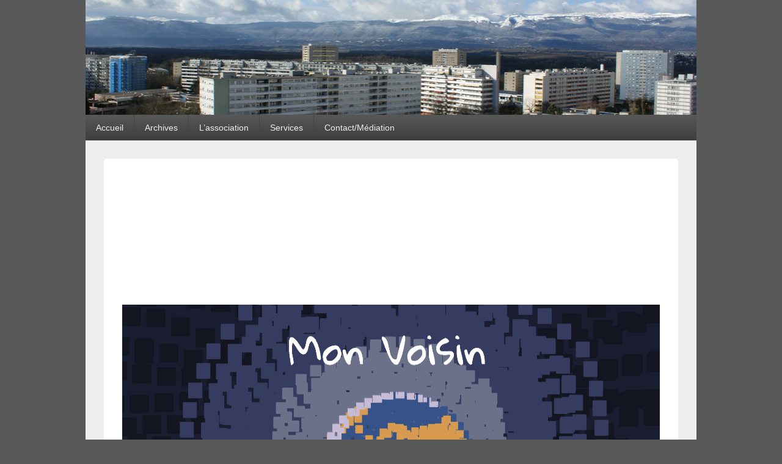

--- FILE ---
content_type: text/html; charset=UTF-8
request_url: https://tvonex.ch/project_category/monvoisinachangelemonde/
body_size: 7804
content:
<!DOCTYPE html>
<!--[if IE 6]>
<html id="ie6" lang="fr-FR" prefix="og: http://ogp.me/ns#">
<![endif]-->
<!--[if IE 7]>
<html id="ie7" lang="fr-FR" prefix="og: http://ogp.me/ns#">
<![endif]-->
<!--[if IE 8]>
<html id="ie8" lang="fr-FR" prefix="og: http://ogp.me/ns#">
<![endif]-->
<!--[if !(IE 6) | !(IE 7) | !(IE 8)  ]><!-->
<html lang="fr-FR" prefix="og: http://ogp.me/ns#">
<!--<![endif]-->
<head>
<meta charset="UTF-8" />
<meta name="viewport" content="width=device-width, initial-scale=1">
<link rel="profile" href="https://gmpg.org/xfn/11" />
<link rel="pingback" href="https://tvonex.ch/xmlrpc.php" />
<script>var et_site_url='https://tvonex.ch';var et_post_id='0';function et_core_page_resource_fallback(a,b){"undefined"===typeof b&&(b=a.sheet.cssRules&&0===a.sheet.cssRules.length);b&&(a.onerror=null,a.onload=null,a.href?a.href=et_site_url+"/?et_core_page_resource="+a.id+et_post_id:a.src&&(a.src=et_site_url+"/?et_core_page_resource="+a.id+et_post_id))}
</script><title>Mon voisin a changé le monde Archives -</title>
<script type='text/javascript' >function ctSetCookie___from_backend(c_name, value) {document.cookie = c_name + "=" + encodeURIComponent(value) + "; path=/; samesite=lax";}ctSetCookie___from_backend('ct_checkjs', 'c3f274136b2e859f3ebb98a6d2e5e10b33e0c78fd6fc60f9ff4ab4ec6816c4ca', '0');</script>
<!-- This site is optimized with the Yoast SEO plugin v8.2.1 - https://yoast.com/wordpress/plugins/seo/ -->
<link rel="canonical" href="https://tvonex.ch/project_category/monvoisinachangelemonde/" />
<meta property="og:locale" content="fr_FR" />
<meta property="og:type" content="object" />
<meta property="og:title" content="Mon voisin a changé le monde Archives -" />
<meta property="og:description" content="Chacun laisse sa petite trace qui contribue à changer le monde. « Mon voisin a changé le monde » dresse le portrait d’un habitant peu banal de notre commune." />
<meta property="og:url" content="https://tvonex.ch/project_category/monvoisinachangelemonde/" />
<meta name="twitter:card" content="summary_large_image" />
<meta name="twitter:title" content="Mon voisin a changé le monde Archives -" />
<meta name="twitter:site" content="@onex_tv" />
<script type='application/ld+json'>{"@context":"https:\/\/schema.org","@type":"Organization","url":"https:\/\/tvonex.ch\/","sameAs":["https:\/\/www.facebook.com\/tvonex\/","https:\/\/www.instagram.com\/tvonex\/","https:\/\/twitter.com\/onex_tv"],"@id":"https:\/\/tvonex.ch\/#organization","name":"TV Onex","logo":"https:\/\/tvonex.ch\/wp-content\/uploads\/2018\/06\/Logotexte-1nouvellecouleur.png"}</script>
<!-- / Yoast SEO plugin. -->

<link rel='dns-prefetch' href='//s.w.org' />
<link rel="alternate" type="application/rss+xml" title=" &raquo; Flux" href="https://tvonex.ch/feed/" />
<link rel="alternate" type="application/rss+xml" title=" &raquo; Flux des commentaires" href="https://tvonex.ch/comments/feed/" />
<link rel="alternate" type="application/rss+xml" title="Flux pour  &raquo; Mon voisin a changé le monde Catégorie De Projet" href="https://tvonex.ch/project_category/monvoisinachangelemonde/feed/" />
		<script type="text/javascript">
			window._wpemojiSettings = {"baseUrl":"https:\/\/s.w.org\/images\/core\/emoji\/13.0.0\/72x72\/","ext":".png","svgUrl":"https:\/\/s.w.org\/images\/core\/emoji\/13.0.0\/svg\/","svgExt":".svg","source":{"concatemoji":"https:\/\/tvonex.ch\/wp-includes\/js\/wp-emoji-release.min.js?ver=5.5.17"}};
			!function(e,a,t){var n,r,o,i=a.createElement("canvas"),p=i.getContext&&i.getContext("2d");function s(e,t){var a=String.fromCharCode;p.clearRect(0,0,i.width,i.height),p.fillText(a.apply(this,e),0,0);e=i.toDataURL();return p.clearRect(0,0,i.width,i.height),p.fillText(a.apply(this,t),0,0),e===i.toDataURL()}function c(e){var t=a.createElement("script");t.src=e,t.defer=t.type="text/javascript",a.getElementsByTagName("head")[0].appendChild(t)}for(o=Array("flag","emoji"),t.supports={everything:!0,everythingExceptFlag:!0},r=0;r<o.length;r++)t.supports[o[r]]=function(e){if(!p||!p.fillText)return!1;switch(p.textBaseline="top",p.font="600 32px Arial",e){case"flag":return s([127987,65039,8205,9895,65039],[127987,65039,8203,9895,65039])?!1:!s([55356,56826,55356,56819],[55356,56826,8203,55356,56819])&&!s([55356,57332,56128,56423,56128,56418,56128,56421,56128,56430,56128,56423,56128,56447],[55356,57332,8203,56128,56423,8203,56128,56418,8203,56128,56421,8203,56128,56430,8203,56128,56423,8203,56128,56447]);case"emoji":return!s([55357,56424,8205,55356,57212],[55357,56424,8203,55356,57212])}return!1}(o[r]),t.supports.everything=t.supports.everything&&t.supports[o[r]],"flag"!==o[r]&&(t.supports.everythingExceptFlag=t.supports.everythingExceptFlag&&t.supports[o[r]]);t.supports.everythingExceptFlag=t.supports.everythingExceptFlag&&!t.supports.flag,t.DOMReady=!1,t.readyCallback=function(){t.DOMReady=!0},t.supports.everything||(n=function(){t.readyCallback()},a.addEventListener?(a.addEventListener("DOMContentLoaded",n,!1),e.addEventListener("load",n,!1)):(e.attachEvent("onload",n),a.attachEvent("onreadystatechange",function(){"complete"===a.readyState&&t.readyCallback()})),(n=t.source||{}).concatemoji?c(n.concatemoji):n.wpemoji&&n.twemoji&&(c(n.twemoji),c(n.wpemoji)))}(window,document,window._wpemojiSettings);
		</script>
		<style type="text/css">
img.wp-smiley,
img.emoji {
	display: inline !important;
	border: none !important;
	box-shadow: none !important;
	height: 1em !important;
	width: 1em !important;
	margin: 0 .07em !important;
	vertical-align: -0.1em !important;
	background: none !important;
	padding: 0 !important;
}
</style>
	<link rel='stylesheet' id='wp-block-library-css'  href='https://tvonex.ch/wp-includes/css/dist/block-library/style.min.css?ver=5.5.17' type='text/css' media='all' />
<link rel='stylesheet' id='wp-block-library-theme-css'  href='https://tvonex.ch/wp-includes/css/dist/block-library/theme.min.css?ver=5.5.17' type='text/css' media='all' />
<link rel='stylesheet' id='widgets-on-pages-css'  href='https://tvonex.ch/wp-content/plugins/widgets-on-pages/public/css/widgets-on-pages-public.css?ver=1.4.0' type='text/css' media='all' />
<link rel='stylesheet' id='genericons-css'  href='https://tvonex.ch/wp-content/themes/catch-box/genericons/genericons.css?ver=3.4.1' type='text/css' media='all' />
<link rel='stylesheet' id='catchbox-style-css'  href='https://tvonex.ch/wp-content/themes/catch-box-child/style.css?ver=20201201-110806' type='text/css' media='all' />
<link rel='stylesheet' id='catchbox-block-style-css'  href='https://tvonex.ch/wp-content/themes/catch-box/css/blocks.css?ver=1.0' type='text/css' media='all' />
<link rel='stylesheet' id='et-builder-modules-style-css'  href='https://tvonex.ch/wp-content/plugins/divi-builder/includes/builder/styles/frontend-builder-plugin-style.unified.css?ver=4.7.4' type='text/css' media='all' />
<link rel='stylesheet' id='dashicons-css'  href='https://tvonex.ch/wp-includes/css/dashicons.min.css?ver=5.5.17' type='text/css' media='all' />
<link rel='stylesheet' id='googleFonts-css'  href='https://fonts.googleapis.com/css?family=Offside&#038;ver=5.5.17' type='text/css' media='all' />
<script type='text/javascript' src='https://tvonex.ch/wp-includes/js/jquery/jquery.js?ver=1.12.4-wp' id='jquery-core-js'></script>
<script type='text/javascript' id='ct_public-js-extra'>
/* <![CDATA[ */
var ctPublic = {"_ajax_nonce":"6a4b20ba51","_ajax_url":"https:\/\/tvonex.ch\/wp-admin\/admin-ajax.php"};
/* ]]> */
</script>
<script type='text/javascript' src='https://tvonex.ch/wp-content/plugins/cleantalk-spam-protect/js/apbct-public.min.js?ver=5.149' id='ct_public-js'></script>
<script type='text/javascript' id='ct_nocache-js-extra'>
/* <![CDATA[ */
var ctNocache = {"ajaxurl":"https:\/\/tvonex.ch\/wp-admin\/admin-ajax.php","info_flag":"","set_cookies_flag":"","blog_home":"https:\/\/tvonex.ch\/"};
/* ]]> */
</script>
<script type='text/javascript' src='https://tvonex.ch/wp-content/plugins/cleantalk-spam-protect/js/cleantalk_nocache.min.js?ver=5.149' id='ct_nocache-js'></script>
<script type='text/javascript' id='catchbox-menu-js-extra'>
/* <![CDATA[ */
var screenReaderText = {"expand":"ouvrir le menu enfant","collapse":"refermer le menu enfant"};
/* ]]> */
</script>
<script type='text/javascript' src='https://tvonex.ch/wp-content/themes/catch-box/js/menu.min.js?ver=2.1.1.1' id='catchbox-menu-js'></script>
<script type='text/javascript' src='https://tvonex.ch/wp-content/themes/catch-box/js/html5.min.js?ver=3.7.3' id='catchbox-html5-js'></script>
<link rel="https://api.w.org/" href="https://tvonex.ch/wp-json/" /><link rel="alternate" type="application/json" href="https://tvonex.ch/wp-json/wp/v2/project_category/21" /><link rel="EditURI" type="application/rsd+xml" title="RSD" href="https://tvonex.ch/xmlrpc.php?rsd" />
<link rel="wlwmanifest" type="application/wlwmanifest+xml" href="https://tvonex.ch/wp-includes/wlwmanifest.xml" /> 
<meta name="generator" content="WordPress 5.5.17" />
	<style>
		/* Link color */
		a,
		#site-title a:focus,
		#site-title a:hover,
		#site-title a:active,
		.entry-title a:hover,
		.entry-title a:focus,
		.entry-title a:active,
		.widget_catchbox_ephemera .comments-link a:hover,
		section.recent-posts .other-recent-posts a[rel="bookmark"]:hover,
		section.recent-posts .other-recent-posts .comments-link a:hover,
		.format-image footer.entry-meta a:hover,
		#site-generator a:hover {
			color: #ffd600;
		}
		section.recent-posts .other-recent-posts .comments-link a:hover {
			border-color: #ffd600;
		}
	</style>
<style type="text/css" id="custom-background-css">
body.custom-background { background-color: #595959; }
</style>
	<link rel="icon" href="https://tvonex.ch/wp-content/uploads/2021/04/cropped-favicontvo-32x32.png" sizes="32x32" />
<link rel="icon" href="https://tvonex.ch/wp-content/uploads/2021/04/cropped-favicontvo-192x192.png" sizes="192x192" />
<link rel="apple-touch-icon" href="https://tvonex.ch/wp-content/uploads/2021/04/cropped-favicontvo-180x180.png" />
<meta name="msapplication-TileImage" content="https://tvonex.ch/wp-content/uploads/2021/04/cropped-favicontvo-270x270.png" />
<link rel="stylesheet" id="et-core-unified-term-21-cached-inline-styles" href="https://tvonex.ch/wp-content/et-cache/21/et-core-unified-term-21-17677127926225.min.css" onerror="et_core_page_resource_fallback(this, true)" onload="et_core_page_resource_fallback(this)" /></head>

<body data-rsssl=1 class="archive tax-project_category term-monvoisinachangelemonde term-21 custom-background wp-custom-logo wp-embed-responsive et_divi_builder single-author no-sidebar one-column one-menu header-image-top et-db et_minified_js et_minified_css">


<div id="page" class="hfeed site">

	<a href="#main" class="skip-link screen-reader-text">Aller au contenu principal</a>
	<header id="branding" role="banner">

    	
    	<div id="header-content" class="clearfix">

			<div class="logo-wrap clearfix"><div id="site-logo"><a href="https://tvonex.ch/" class="custom-logo-link" rel="home"><img width="1001" height="188" src="https://tvonex.ch/wp-content/uploads/2018/06/cropped-frise_Onex.jpg" class="custom-logo" alt="" srcset="https://tvonex.ch/wp-content/uploads/2018/06/cropped-frise_Onex.jpg 1001w, https://tvonex.ch/wp-content/uploads/2018/06/cropped-frise_Onex-300x56.jpg 300w, https://tvonex.ch/wp-content/uploads/2018/06/cropped-frise_Onex-768x144.jpg 768w" sizes="(max-width: 1001px) 100vw, 1001px" /></a></div><!-- #site-logo -->	<div id="hgroup" class="site-details">
					<p id="site-title"><a href="https://tvonex.ch/" rel="home"></a></p>
			
   	</div><!-- #hgroup -->
</div><!-- .logo-wrap -->
		</div><!-- #header-content -->

    	    <div class="menu-access-wrap mobile-header-menu clearfix">
        <div id="mobile-header-left-menu" class="mobile-menu-anchor primary-menu">
            <a href="#mobile-header-left-nav" id="menu-toggle-primary" class="genericon genericon-menu">
                <span class="mobile-menu-text">Menu</span>
            </a>
        </div><!-- #mobile-header-left-menu -->
            
        
        <div id="site-header-menu-primary" class="site-header-menu">
            <nav id="access" class="main-navigation menu-focus" role="navigation" aria-label="Menu principal">
            
                <h3 class="screen-reader-text">Menu principal</h3>
                <div class="menu-header-container"><ul class="menu"><li id="menu-item-29044" class="menu-item menu-item-type-post_type menu-item-object-page menu-item-home menu-item-29044"><a href="https://tvonex.ch/">Accueil</a></li>
<li id="menu-item-29043" class="menu-item menu-item-type-post_type menu-item-object-page menu-item-29043"><a href="https://tvonex.ch/archives/">Archives</a></li>
<li id="menu-item-29253" class="menu-item menu-item-type-post_type menu-item-object-page menu-item-29253"><a href="https://tvonex.ch/resonex/">L&#8217;association</a></li>
<li id="menu-item-29256" class="menu-item menu-item-type-post_type menu-item-object-page menu-item-29256"><a href="https://tvonex.ch/services/">Services</a></li>
<li id="menu-item-28827" class="menu-item menu-item-type-post_type menu-item-object-page menu-item-28827"><a href="https://tvonex.ch/contact/">Contact/Médiation</a></li>
</ul></div>            </nav><!-- #access -->
        </div><!-- .site-header-menu -->

            </div><!-- .menu-access-wrap -->
    
	</header><!-- #branding -->

	
	
	<div id="main" class="clearfix">

		
		<div id="primary" class="content-area">

			
			<div id="content" role="main">
				
			
				<header class="page-header">
					<h1 class="page-title">Catégorie De Projet : <span>Mon voisin a changé le monde</span></h1><div class="taxonomy-description"><p>Chacun laisse sa petite trace qui contribue à changer le monde. « Mon voisin a changé le monde » dresse le portrait d’un habitant peu banal de notre commune.</p>
</div>				</header>

								<div id="et-boc" class="et-boc">
			<div id="et_builder_outer_content" class="et_builder_outer_content">
		
					
	<article id="post-224" class="post-224 project type-project status-publish has-post-thumbnail hentry project_category-monvoisinachangelemonde">
		<header class="entry-header">
							<h2 class="entry-title"><a href="https://tvonex.ch/project/mon-voisin-a-change-le-monde/" title="Permalien pour " rel="bookmark"></a></h2>
			
					</header><!-- .entry-header -->

		 		<div class="entry-content">
			<div class="et-l et-l--post">
			<div class="et_builder_inner_content et_pb_gutters3">
		<p><div class="et_pb_section et_pb_section_0 et_section_regular et_section_transparent" >
				
				
				
				
					<div class="et_pb_row et_pb_row_0">
				<div class="et_pb_column et_pb_column_4_4 et_pb_column_0  et_pb_css_mix_blend_mode_passthrough et-last-child">
				
				
				<div class="et_pb_module et_pb_gallery et_pb_gallery_0 et_animated  et_pb_bg_layout_dark et_pb_slider et_pb_gallery_fullwidth et_slider_auto et_slider_speed_2000 clearfix">
				<div class="et_pb_gallery_items et_post_gallery clearfix" data-per_page="4"><div class="et_pb_gallery_item et_pb_bg_layout_dark et_pb_css_mix_blend_mode et_pb_gallery_item_0_0">
				<div class='et_pb_gallery_image landscape'>
					<a href="https://tvonex.ch/wp-content/uploads/2017/02/MVCMgenerique.png" title="MVCMgenerique">
					<img loading="lazy" width="1920" height="1080" src="https://tvonex.ch/wp-content/uploads/2017/02/MVCMgenerique.png" class="wp-image-29319" srcset="https://tvonex.ch/wp-content/uploads/2017/02/MVCMgenerique.png 1920w, https://tvonex.ch/wp-content/uploads/2017/02/MVCMgenerique-300x169.png 300w, https://tvonex.ch/wp-content/uploads/2017/02/MVCMgenerique-768x432.png 768w, https://tvonex.ch/wp-content/uploads/2017/02/MVCMgenerique-1024x576.png 1024w, https://tvonex.ch/wp-content/uploads/2017/02/MVCMgenerique-1080x608.png 1080w" sizes="(max-width: 1920px) 100vw, 1920px" />
					
				</a>
				</div></div></div><!-- .et_pb_gallery_items --></div><!-- .et_pb_gallery -->
			</div> <!-- .et_pb_column -->
				
				
			</div> <!-- .et_pb_row -->
				
				
			</div> <!-- .et_pb_section --><div class="et_pb_section et_pb_section_1 et_section_regular et_section_transparent" >
				
				
				
				
					<div class="et_pb_row et_pb_row_1">
				<div class="et_pb_column et_pb_column_1_2 et_pb_column_1  et_pb_css_mix_blend_mode_passthrough">
				
				
				<div class="et_pb_module et_pb_text et_pb_text_0  et_pb_text_align_left et_pb_bg_layout_light">
				
				
				<div class="et_pb_text_inner"><h1>A propos du magazine</h1>
<p>Parfois ce sont les petits changements qui font que le monde est comme il est. Nous faisons le portrait, dans ce magazine, de personnes qui ont à leur échelle changé le monde. Que ce soit une designer à succès, ou encore quelqu&#8217;un qui a géré la sécurité de rencontre diplomatiques d&#8217;envergure, suivez avec nous ces parcours d&#8217;exception. Et votre voisin? A-t-il lui aussi changé le monde à sa manière?</p></div>
			</div> <!-- .et_pb_text -->
			</div> <!-- .et_pb_column --><div class="et_pb_column et_pb_column_1_2 et_pb_column_2  et_pb_css_mix_blend_mode_passthrough et-last-child">
				
				
				<div class="et_pb_module et_pb_text et_pb_text_1  et_pb_text_align_left et_pb_bg_layout_light">
				
				
				<div class="et_pb_text_inner"><h1 id="fancy-title-9" class="mk-fancy-title simple-style color-single">Diffusion</h1>
<p class="mk-fancy-title simple-style color-single">Le magazine est diffusé une fois par mois sur la chaîne</p></div>
			</div> <!-- .et_pb_text --><div class="et_pb_module et_pb_text et_pb_text_2  et_pb_text_align_left et_pb_bg_layout_light">
				
				
				<div class="et_pb_text_inner"><h1>Dates</h1>
<p>Septembre/ Octobre/ Novembre/ Decembre</p></div>
			</div> <!-- .et_pb_text -->
			</div> <!-- .et_pb_column -->
				
				
			</div> <!-- .et_pb_row -->
				
				
			</div> <!-- .et_pb_section --><div class="et_pb_section et_pb_section_2 et_section_regular et_section_transparent" >
				
				
				
				
					<div class="et_pb_row et_pb_row_2">
				<div class="et_pb_column et_pb_column_4_4 et_pb_column_3  et_pb_css_mix_blend_mode_passthrough et-last-child">
				
				
				<div class="et_pb_module et_pb_post_slider et_pb_post_slider_0 et_pb_slider et_pb_post_slider_image_background et_pb_slider_fullwidth_off et_pb_slider_with_overlay">
				
				
				<div class="et_pb_slides">
									<div class="et_pb_slide et_pb_media_alignment_center et_pb_slide_with_no_image et_pb_bg_layout_dark et_pb_post_slide-31617"  >
													<div class="et_pb_slide_overlay_container"></div>
								<div class="et_pb_container clearfix">
					<div class="et_pb_slider_container_inner">
												<div class="et_pb_slide_description">
															<h2 class="et_pb_slide_title"><a href="https://tvonex.ch/mvcm-zep/">Mon Voisin a changé le monde: Zep</a></h2>
								<div class="et_pb_slide_content
																">
									<p class="post-meta">par <span class="author vcard"><a href="https://tvonex.ch/author/tvo/" title="Articles de TVO" rel="author">TVO</a></span> | <span class="published">30 mars 2020</span> | <a href="https://tvonex.ch/category/magazines/" rel="category tag">Magazines</a>, <a href="https://tvonex.ch/category/magazines/monvoisinachangelemonde/" rel="category tag">Mon voisin a changé le monde</a> | 0 Commentaire</p><div>Mon voisin a changé le monde: Zep. Pour accéder à la vidéo, cliquez ci-contre:  <a class="more-link" href="https://tvonex.ch/mvcm-zep/">Continuer la lecture <span class="screen-reader-text">  Mon Voisin a changé le monde: Zep</span><span class="meta-nav">&rarr;</span></a></div>								</div>
														<div class="et_pb_button_wrapper"><a class="et_pb_button et_pb_more_button" href="https://tvonex.ch/mvcm-zep/">En savoir plus</a></div>						</div> <!-- .et_pb_slide_description -->
											</div>
				</div> <!-- .et_pb_container -->
			</div> <!-- .et_pb_slide -->
								<div class="et_pb_slide et_pb_media_alignment_center et_pb_slide_with_no_image et_pb_bg_layout_dark et_pb_post_slide-31290"  >
													<div class="et_pb_slide_overlay_container"></div>
								<div class="et_pb_container clearfix">
					<div class="et_pb_slider_container_inner">
												<div class="et_pb_slide_description">
															<h2 class="et_pb_slide_title"><a href="https://tvonex.ch/mvcm-christiandegiorgi/">Mon Voisin a changé le monde: Christian Degiorgi</a></h2>
								<div class="et_pb_slide_content
																">
									<p class="post-meta">par <span class="author vcard"><a href="https://tvonex.ch/author/tvo/" title="Articles de TVO" rel="author">TVO</a></span> | <span class="published">17 octobre 2019</span> | <a href="https://tvonex.ch/category/magazines/" rel="category tag">Magazines</a>, <a href="https://tvonex.ch/category/magazines/monvoisinachangelemonde/" rel="category tag">Mon voisin a changé le monde</a> | 0 Commentaire</p><div>Mon voisin a changé le monde: Christian Degiorgi. Pour accéder à la vidéo, cliquez ci-contre:  <a class="more-link" href="https://tvonex.ch/mvcm-christiandegiorgi/">Continuer la lecture <span class="screen-reader-text">  Mon Voisin a changé le monde: Christian Degiorgi</span><span class="meta-nav">&rarr;</span></a></div>								</div>
														<div class="et_pb_button_wrapper"><a class="et_pb_button et_pb_more_button" href="https://tvonex.ch/mvcm-christiandegiorgi/">En savoir plus</a></div>						</div> <!-- .et_pb_slide_description -->
											</div>
				</div> <!-- .et_pb_container -->
			</div> <!-- .et_pb_slide -->
								<div class="et_pb_slide et_pb_media_alignment_center et_pb_slide_with_no_image et_pb_bg_layout_dark et_pb_post_slide-31287"  >
													<div class="et_pb_slide_overlay_container"></div>
								<div class="et_pb_container clearfix">
					<div class="et_pb_slider_container_inner">
												<div class="et_pb_slide_description">
															<h2 class="et_pb_slide_title"><a href="https://tvonex.ch/mvcm-teaser_christiandegiorgi/">Bande annonce Mon voisin a changé le monde: Christian Degiorgi</a></h2>
								<div class="et_pb_slide_content
																">
									<p class="post-meta">par <span class="author vcard"><a href="https://tvonex.ch/author/tvo/" title="Articles de TVO" rel="author">TVO</a></span> | <span class="published">8 octobre 2019</span> | <a href="https://tvonex.ch/category/magazines/" rel="category tag">Magazines</a>, <a href="https://tvonex.ch/category/magazines/monvoisinachangelemonde/" rel="category tag">Mon voisin a changé le monde</a> | 0 Commentaire</p><div>Mon voisin a changé le monde: Christian Degiorgi. Pour accéder à la vidéo, cliquez ci-contre:  <a class="more-link" href="https://tvonex.ch/mvcm-teaser_christiandegiorgi/">Continuer la lecture <span class="screen-reader-text">  Bande annonce Mon voisin a changé le monde: Christian Degiorgi</span><span class="meta-nav">&rarr;</span></a></div>								</div>
														<div class="et_pb_button_wrapper"><a class="et_pb_button et_pb_more_button" href="https://tvonex.ch/mvcm-teaser_christiandegiorgi/">En savoir plus</a></div>						</div> <!-- .et_pb_slide_description -->
											</div>
				</div> <!-- .et_pb_container -->
			</div> <!-- .et_pb_slide -->
								<div class="et_pb_slide et_pb_media_alignment_center et_pb_slide_with_no_image et_pb_bg_layout_dark et_pb_post_slide-30328"  >
													<div class="et_pb_slide_overlay_container"></div>
								<div class="et_pb_container clearfix">
					<div class="et_pb_slider_container_inner">
												<div class="et_pb_slide_description">
															<h2 class="et_pb_slide_title"><a href="https://tvonex.ch/mvcm-camilledols/">Mon Voisin a changé le monde: Camille Dols</a></h2>
								<div class="et_pb_slide_content
																">
									<p class="post-meta">par <span class="author vcard"><a href="https://tvonex.ch/author/tvo/" title="Articles de TVO" rel="author">TVO</a></span> | <span class="published">20 décembre 2018</span> | <a href="https://tvonex.ch/category/magazines/" rel="category tag">Magazines</a>, <a href="https://tvonex.ch/category/magazines/monvoisinachangelemonde/" rel="category tag">Mon voisin a changé le monde</a> | 0 Commentaire</p><div>Mon voisin a changé le monde: Camille Dols, Designer. Pour accéder à la vidéo, cliquez ci-contre:  <a class="more-link" href="https://tvonex.ch/mvcm-camilledols/">Continuer la lecture <span class="screen-reader-text">  Mon Voisin a changé le monde: Camille Dols</span><span class="meta-nav">&rarr;</span></a></div>								</div>
														<div class="et_pb_button_wrapper"><a class="et_pb_button et_pb_more_button" href="https://tvonex.ch/mvcm-camilledols/">En savoir plus</a></div>						</div> <!-- .et_pb_slide_description -->
											</div>
				</div> <!-- .et_pb_container -->
			</div> <!-- .et_pb_slide -->
								<div class="et_pb_slide et_pb_media_alignment_center et_pb_slide_with_no_image et_pb_bg_layout_dark et_pb_post_slide-30213"  >
													<div class="et_pb_slide_overlay_container"></div>
								<div class="et_pb_container clearfix">
					<div class="et_pb_slider_container_inner">
												<div class="et_pb_slide_description">
															<h2 class="et_pb_slide_title"><a href="https://tvonex.ch/mvcm-teaser_camilledols/">Bande annonce Mon voisin a changé le monde: Camille Dols</a></h2>
								<div class="et_pb_slide_content
																">
									<p class="post-meta">par <span class="author vcard"><a href="https://tvonex.ch/author/tvo/" title="Articles de TVO" rel="author">TVO</a></span> | <span class="published">4 décembre 2018</span> | <a href="https://tvonex.ch/category/magazines/" rel="category tag">Magazines</a>, <a href="https://tvonex.ch/category/magazines/monvoisinachangelemonde/" rel="category tag">Mon voisin a changé le monde</a> | 0 Commentaire</p><div>Mon voisin a changé le monde: Camille Dols Designer. Pour accéder à la vidéo, cliquez ci-contre:  <a class="more-link" href="https://tvonex.ch/mvcm-teaser_camilledols/">Continuer la lecture <span class="screen-reader-text">  Bande annonce Mon voisin a changé le monde: Camille Dols</span><span class="meta-nav">&rarr;</span></a></div>								</div>
														<div class="et_pb_button_wrapper"><a class="et_pb_button et_pb_more_button" href="https://tvonex.ch/mvcm-teaser_camilledols/">En savoir plus</a></div>						</div> <!-- .et_pb_slide_description -->
											</div>
				</div> <!-- .et_pb_container -->
			</div> <!-- .et_pb_slide -->
								<div class="et_pb_slide et_pb_media_alignment_center et_pb_slide_with_no_image et_pb_bg_layout_dark et_pb_post_slide-29885"  >
													<div class="et_pb_slide_overlay_container"></div>
								<div class="et_pb_container clearfix">
					<div class="et_pb_slider_container_inner">
												<div class="et_pb_slide_description">
															<h2 class="et_pb_slide_title"><a href="https://tvonex.ch/mvcm-gsfa/">Mon Voisin a changé le monde: cinéma d&#8217;animation</a></h2>
								<div class="et_pb_slide_content
																">
									<p class="post-meta">par <span class="author vcard"><a href="https://tvonex.ch/author/tvo/" title="Articles de TVO" rel="author">TVO</a></span> | <span class="published">9 octobre 2018</span> | <a href="https://tvonex.ch/category/magazines/" rel="category tag">Magazines</a>, <a href="https://tvonex.ch/category/magazines/monvoisinachangelemonde/" rel="category tag">Mon voisin a changé le monde</a> | 0 Commentaire</p><div>Mon voisin a changé le monde: le Groupement suisse du film d'animation fondé à Onex. Pour accéder à la vidéo, cliquez ci-contre:  <a class="more-link" href="https://tvonex.ch/mvcm-gsfa/">Continuer la lecture <span class="screen-reader-text">  Mon Voisin a changé le monde: cinéma d&#8217;animation</span><span class="meta-nav">&rarr;</span></a></div>								</div>
														<div class="et_pb_button_wrapper"><a class="et_pb_button et_pb_more_button" href="https://tvonex.ch/mvcm-gsfa/">En savoir plus</a></div>						</div> <!-- .et_pb_slide_description -->
											</div>
				</div> <!-- .et_pb_container -->
			</div> <!-- .et_pb_slide -->
								<div class="et_pb_slide et_pb_media_alignment_center et_pb_slide_with_no_image et_pb_bg_layout_dark et_pb_post_slide-29849"  >
													<div class="et_pb_slide_overlay_container"></div>
								<div class="et_pb_container clearfix">
					<div class="et_pb_slider_container_inner">
												<div class="et_pb_slide_description">
															<h2 class="et_pb_slide_title"><a href="https://tvonex.ch/mvcm-teaser_gsfa/">Bande-annonce: Mon voisin a changé le monde</a></h2>
								<div class="et_pb_slide_content
																">
									<p class="post-meta">par <span class="author vcard"><a href="https://tvonex.ch/author/tvo/" title="Articles de TVO" rel="author">TVO</a></span> | <span class="published">2 octobre 2018</span> | <a href="https://tvonex.ch/category/magazines/" rel="category tag">Magazines</a>, <a href="https://tvonex.ch/category/magazines/monvoisinachangelemonde/" rel="category tag">Mon voisin a changé le monde</a> | 0 Commentaire</p><div>Bande-annonce de notre premier magazine "Mon Voisin a changé le monde". Pour accéder à la vidéo, cliquez ci-contre:  <a class="more-link" href="https://tvonex.ch/mvcm-teaser_gsfa/">Continuer la lecture <span class="screen-reader-text">  Bande-annonce: Mon voisin a changé le monde</span><span class="meta-nav">&rarr;</span></a></div>								</div>
														<div class="et_pb_button_wrapper"><a class="et_pb_button et_pb_more_button" href="https://tvonex.ch/mvcm-teaser_gsfa/">En savoir plus</a></div>						</div> <!-- .et_pb_slide_description -->
											</div>
				</div> <!-- .et_pb_container -->
			</div> <!-- .et_pb_slide -->
								<div class="et_pb_slide et_pb_media_alignment_center et_pb_slide_with_no_image et_pb_bg_layout_dark et_pb_post_slide-29734"  >
													<div class="et_pb_slide_overlay_container"></div>
								<div class="et_pb_container clearfix">
					<div class="et_pb_slider_container_inner">
												<div class="et_pb_slide_description">
															<h2 class="et_pb_slide_title"><a href="https://tvonex.ch/mvcm-jacqueskunzi/">Mon Voisin a changé le monde: Jacques Künzi</a></h2>
								<div class="et_pb_slide_content
																">
									<p class="post-meta">par <span class="author vcard"><a href="https://tvonex.ch/author/tvo/" title="Articles de TVO" rel="author">TVO</a></span> | <span class="published">18 septembre 2018</span> | <a href="https://tvonex.ch/category/magazines/" rel="category tag">Magazines</a>, <a href="https://tvonex.ch/category/magazines/monvoisinachangelemonde/" rel="category tag">Mon voisin a changé le monde</a> | 0 Commentaire</p><div>Mon voisin a changé le monde: Jacques Künzi et la rencontre Reagan-Gorbatchev Pour accéder à la vidéo, cliquez ci-contre:  <a class="more-link" href="https://tvonex.ch/mvcm-jacqueskunzi/">Continuer la lecture <span class="screen-reader-text">  Mon Voisin a changé le monde: Jacques Künzi</span><span class="meta-nav">&rarr;</span></a></div>								</div>
														<div class="et_pb_button_wrapper"><a class="et_pb_button et_pb_more_button" href="https://tvonex.ch/mvcm-jacqueskunzi/">En savoir plus</a></div>						</div> <!-- .et_pb_slide_description -->
											</div>
				</div> <!-- .et_pb_container -->
			</div> <!-- .et_pb_slide -->
								<div class="et_pb_slide et_pb_media_alignment_center et_pb_slide_with_no_image et_pb_bg_layout_dark et_pb_post_slide-29697"  >
													<div class="et_pb_slide_overlay_container"></div>
								<div class="et_pb_container clearfix">
					<div class="et_pb_slider_container_inner">
												<div class="et_pb_slide_description">
															<h2 class="et_pb_slide_title"><a href="https://tvonex.ch/mvcm-teaser_jacqueskuenzi/">Bande-annonce: Mon voisin a changé le monde</a></h2>
								<div class="et_pb_slide_content
																">
									<p class="post-meta">par <span class="author vcard"><a href="https://tvonex.ch/author/tvo/" title="Articles de TVO" rel="author">TVO</a></span> | <span class="published">11 septembre 2018</span> | <a href="https://tvonex.ch/category/magazines/" rel="category tag">Magazines</a>, <a href="https://tvonex.ch/category/magazines/monvoisinachangelemonde/" rel="category tag">Mon voisin a changé le monde</a> | 0 Commentaire</p><div>Bande-annonce de notre premier magazine "Mon Voisin a changé le monde". Pour accéder à la vidéo, cliquez ci-contre:  <a class="more-link" href="https://tvonex.ch/mvcm-teaser_jacqueskuenzi/">Continuer la lecture <span class="screen-reader-text">  Bande-annonce: Mon voisin a changé le monde</span><span class="meta-nav">&rarr;</span></a></div>								</div>
														<div class="et_pb_button_wrapper"><a class="et_pb_button et_pb_more_button" href="https://tvonex.ch/mvcm-teaser_jacqueskuenzi/">En savoir plus</a></div>						</div> <!-- .et_pb_slide_description -->
											</div>
				</div> <!-- .et_pb_container -->
			</div> <!-- .et_pb_slide -->
								<div class="et_pb_slide et_pb_media_alignment_center et_pb_slide_with_no_image et_pb_bg_layout_dark et_pb_post_slide-28903"  >
													<div class="et_pb_slide_overlay_container"></div>
								<div class="et_pb_container clearfix">
					<div class="et_pb_slider_container_inner">
												<div class="et_pb_slide_description">
															<h2 class="et_pb_slide_title"><a href="https://tvonex.ch/mvcm-teaser/">Mon voisin a changé le monde (teaser)</a></h2>
								<div class="et_pb_slide_content
																">
									<p class="post-meta">par <span class="author vcard"><a href="https://tvonex.ch/author/tvo/" title="Articles de TVO" rel="author">TVO</a></span> | <span class="published">1 juillet 2018</span> | <a href="https://tvonex.ch/category/magazines/" rel="category tag">Magazines</a>, <a href="https://tvonex.ch/category/magazines/monvoisinachangelemonde/" rel="category tag">Mon voisin a changé le monde</a> | 0 Commentaire</p><div>Dès la rentrée scolaire 2018, sur TV Onex, plusieurs magazine vous seront présentés, comme &#8220;Mon Voisin a changé le...</div>								</div>
														<div class="et_pb_button_wrapper"><a class="et_pb_button et_pb_more_button" href="https://tvonex.ch/mvcm-teaser/">En savoir plus</a></div>						</div> <!-- .et_pb_slide_description -->
											</div>
				</div> <!-- .et_pb_container -->
			</div> <!-- .et_pb_slide -->
				
				</div> <!-- .et_pb_slides -->
				
			</div> <!-- .et_pb_slider -->
			
			</div> <!-- .et_pb_column -->
				
				
			</div> <!-- .et_pb_row -->
				
				
			</div> <!-- .et_pb_section --></p>

		</div><!-- .et_builder_inner_content -->
	</div><!-- .et-l -->
						</div><!-- .entry-content -->
		
		<footer class="entry-meta">
						
			
					</footer><!-- #entry-meta -->
	</article><!-- #post-224 -->
				
			</div><!-- .et_builder_outer_content -->
		</div><!-- #et-boc -->
		
				
			
		</div><!-- #content -->

		
	</div><!-- #primary -->

	


	</div><!-- #main -->

	
	<footer id="colophon" role="contentinfo">
		
        <div id="site-generator" class="clearfix">

            
			<nav class="social-profile" role="navigation" aria-label="Menu pour les liens sociaux dans le pied de page">
 		 		<ul>
				</ul>
			</nav><!-- .social-profile --><div class="copyright">Copyright &copy; 2026 <a href="https://tvonex.ch/" title="" ><span></span></a>. Tous Droits Réservés. </div><div class="powered"><span class="theme-name">Thème : Catch Box par </span><span class="theme-author"><a href="https://catchthemes.com/" title="Thèmes Catch">Thèmes Catch</a></span></div>
        </div> <!-- #site-generator -->

	</footer><!-- #colophon -->

</div><!-- #page -->

<a href="#branding" id="scrollup"><span class="screen-reader-text">Défiler vers le haut</span></a>
	<script type="text/javascript">
				var et_animation_data = [{"class":"et_pb_gallery_0","style":"fade","repeat":"once","duration":"1000ms","delay":"0ms","intensity":"50%","starting_opacity":"0%","speed_curve":"ease-in-out"}];
				</script>
	<script type='text/javascript' src='https://tvonex.ch/wp-content/themes/catch-box/js/skip-link-focus-fix.js?ver=20151112' id='catchbox-skip-link-focus-fix-js'></script>
<script type='text/javascript' src='https://tvonex.ch/wp-content/themes/catch-box/js/catchbox-scrollup.min.js?ver=20072014' id='catchbox-scrollup-js'></script>
<script type='text/javascript' id='divi-builder-custom-script-js-extra'>
/* <![CDATA[ */
var et_pb_custom = {"ajaxurl":"https:\/\/tvonex.ch\/wp-admin\/admin-ajax.php","images_uri":"https:\/\/tvonex.ch\/wp-content\/themes\/catch-box\/images","builder_images_uri":"https:\/\/tvonex.ch\/wp-content\/plugins\/divi-builder\/includes\/builder\/images","et_frontend_nonce":"339a301a7b","subscription_failed":"Veuillez v\u00e9rifier les champs ci-dessous pour vous assurer que vous avez entr\u00e9 les informations correctes.","et_ab_log_nonce":"4cb3c22340","fill_message":"S'il vous pla\u00eet, remplissez les champs suivants:","contact_error_message":"Veuillez corriger les erreurs suivantes :","invalid":"E-mail non valide","captcha":"Captcha","prev":"Pr\u00e9c\u00e9dent","previous":"Pr\u00e9c\u00e9dente","next":"Prochaine","wrong_captcha":"Vous avez entr\u00e9 le mauvais num\u00e9ro dans le captcha.","wrong_checkbox":"Checkbox","ignore_waypoints":"no","is_divi_theme_used":"","widget_search_selector":".widget_search","ab_tests":[],"is_ab_testing_active":"","page_id":"224","unique_test_id":"","ab_bounce_rate":"5","is_cache_plugin_active":"yes","is_shortcode_tracking":"","tinymce_uri":""}; var et_builder_utils_params = {"condition":{"diviTheme":false,"extraTheme":false},"scrollLocations":["app","top"],"builderScrollLocations":{"desktop":"app","tablet":"app","phone":"app"},"onloadScrollLocation":"app","builderType":"fe"}; var et_frontend_scripts = {"builderCssContainerPrefix":"#et-boc","builderCssLayoutPrefix":"#et-boc .et-l"};
var et_pb_box_shadow_elements = [];
var et_pb_motion_elements = {"desktop":[],"tablet":[],"phone":[]};
var et_pb_sticky_elements = [];
/* ]]> */
</script>
<script type='text/javascript' src='https://tvonex.ch/wp-content/plugins/divi-builder/js/divi-builder.min.js?ver=4.7.4' id='divi-builder-custom-script-js'></script>
<script type='text/javascript' src='https://tvonex.ch/wp-content/plugins/divi-builder/core/admin/js/common.js?ver=4.7.4' id='et-core-common-js'></script>
<script type='text/javascript' src='https://tvonex.ch/wp-includes/js/wp-embed.min.js?ver=5.5.17' id='wp-embed-js'></script>

</body>
</html>


--- FILE ---
content_type: text/css
request_url: https://tvonex.ch/wp-content/et-cache/21/et-core-unified-term-21-17677127926225.min.css
body_size: 159
content:
.et-db #et-boc .et-l .et_pb_row_0.et_pb_row{padding-top:90px!important;padding-right:0px!important;padding-bottom:0px!important;padding-left:0px!important;padding-top:90px;padding-right:0px;padding-bottom:0px;padding-left:0px}.et-db #et-boc .et-l .et_pb_row_1.et_pb_row{padding-top:90px!important;padding-right:0px!important;padding-bottom:0px!important;padding-left:0px!important;padding-top:90px;padding-right:0px;padding-bottom:0px;padding-left:0px}.et-db #et-boc .et-l .et_pb_gallery_0{mix-blend-mode:darken;backface-visibility:hidden}.et-db #et-boc .et-l .et_pb_gallery_0:hover{mix-blend-mode:darken;backface-visibility:hidden}.et-db #et-boc .et-l .et_pb_gallery_0 .et_pb_gallery_image img{mix-blend-mode:darken;backface-visibility:hidden}.et-db #et-boc .et-l .et_pb_gallery_0 .et_pb_gallery_image img:hover{mix-blend-mode:darken;backface-visibility:hidden}.et-db #et-boc .et-l .et_pb_row_2.et_pb_row{padding-top:0px!important;padding-right:0px!important;padding-bottom:60px!important;padding-left:0px!important;padding-top:0px;padding-right:0px;padding-bottom:60px;padding-left:0px}.et-db #et-boc .et-l .et_pb_post_slider_0.et_pb_slider,.et-db #et-boc .et-l .et_pb_post_slider_0.et_pb_slider.et_pb_bg_layout_dark{background-color:#355389}.et-db #et-boc .et-l .et_pb_post_slider_0 .et-pb-slider-arrows .et-pb-arrow-prev,.et-db #et-boc .et-l .et_pb_post_slider_0 .et-pb-slider-arrows .et-pb-arrow-next{color:#e09900}